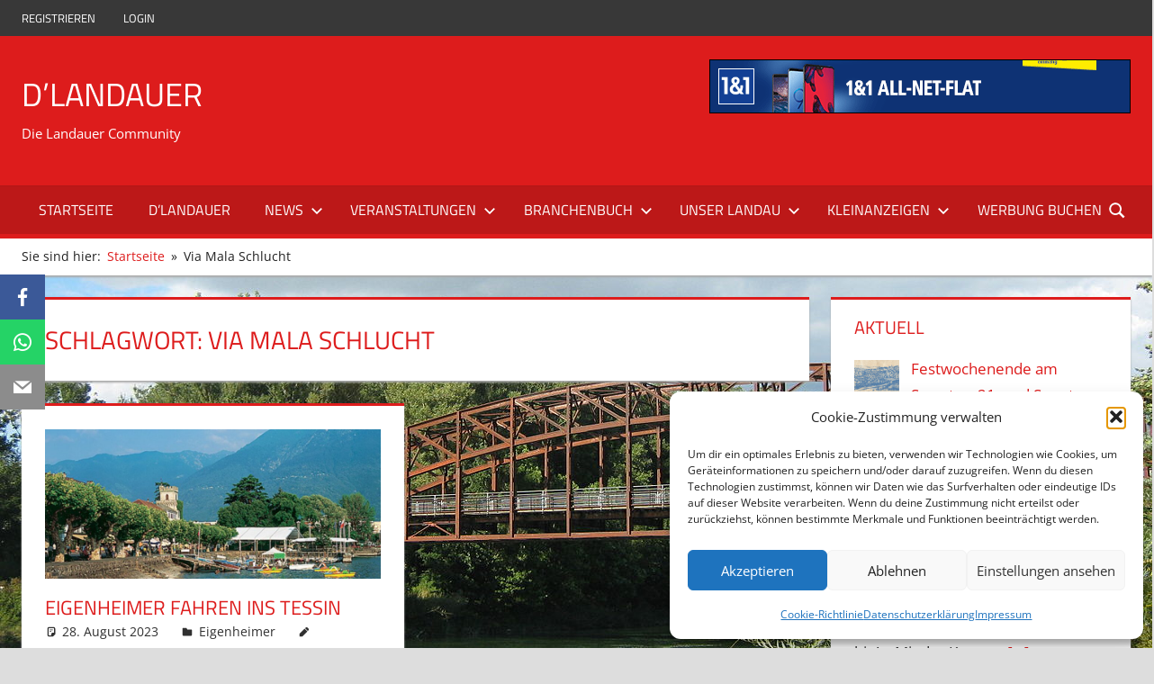

--- FILE ---
content_type: text/html; charset=UTF-8
request_url: https://www.d-landauer.de/tag/via-mala-schlucht/
body_size: 17300
content:
<!DOCTYPE html>
<html lang="de">

<head>
<meta charset="UTF-8">
<meta name="viewport" content="width=device-width, initial-scale=1">
<link rel="profile" href="http://gmpg.org/xfn/11">
<link rel="pingback" href="https://www.d-landauer.de/xmlrpc.php">

<title>Via Mala Schlucht &#8211; D&#8217;Landauer</title>
<meta name='robots' content='max-image-preview:large' />
<link rel="alternate" type="application/rss+xml" title="D&#039;Landauer &raquo; Feed" href="https://www.d-landauer.de/feed/" />
<link rel="alternate" type="application/rss+xml" title="D&#039;Landauer &raquo; Kommentar-Feed" href="https://www.d-landauer.de/comments/feed/" />
<link rel="alternate" type="application/rss+xml" title="D&#039;Landauer &raquo; Via Mala Schlucht Schlagwort-Feed" href="https://www.d-landauer.de/tag/via-mala-schlucht/feed/" />
<!-- www.d-landauer.de is managing ads with Advanced Ads 2.0.16 – https://wpadvancedads.com/ --><script id="landa-ready">
			window.advanced_ads_ready=function(e,a){a=a||"complete";var d=function(e){return"interactive"===a?"loading"!==e:"complete"===e};d(document.readyState)?e():document.addEventListener("readystatechange",(function(a){d(a.target.readyState)&&e()}),{once:"interactive"===a})},window.advanced_ads_ready_queue=window.advanced_ads_ready_queue||[];		</script>
		<style id='wp-img-auto-sizes-contain-inline-css' type='text/css'>
img:is([sizes=auto i],[sizes^="auto," i]){contain-intrinsic-size:3000px 1500px}
/*# sourceURL=wp-img-auto-sizes-contain-inline-css */
</style>
<link rel='stylesheet' id='tortuga-theme-fonts-css' href='https://www.d-landauer.de/wp-content/fonts/1cad5d38479e5a1e15272ff42fa4f52e.css?ver=20201110' type='text/css' media='all' />
<style id='wp-emoji-styles-inline-css' type='text/css'>

	img.wp-smiley, img.emoji {
		display: inline !important;
		border: none !important;
		box-shadow: none !important;
		height: 1em !important;
		width: 1em !important;
		margin: 0 0.07em !important;
		vertical-align: -0.1em !important;
		background: none !important;
		padding: 0 !important;
	}
/*# sourceURL=wp-emoji-styles-inline-css */
</style>
<link rel='stylesheet' id='wp-block-library-css' href='https://www.d-landauer.de/wp-includes/css/dist/block-library/style.min.css?ver=6.9' type='text/css' media='all' />
<style id='global-styles-inline-css' type='text/css'>
:root{--wp--preset--aspect-ratio--square: 1;--wp--preset--aspect-ratio--4-3: 4/3;--wp--preset--aspect-ratio--3-4: 3/4;--wp--preset--aspect-ratio--3-2: 3/2;--wp--preset--aspect-ratio--2-3: 2/3;--wp--preset--aspect-ratio--16-9: 16/9;--wp--preset--aspect-ratio--9-16: 9/16;--wp--preset--color--black: #000000;--wp--preset--color--cyan-bluish-gray: #abb8c3;--wp--preset--color--white: #ffffff;--wp--preset--color--pale-pink: #f78da7;--wp--preset--color--vivid-red: #cf2e2e;--wp--preset--color--luminous-vivid-orange: #ff6900;--wp--preset--color--luminous-vivid-amber: #fcb900;--wp--preset--color--light-green-cyan: #7bdcb5;--wp--preset--color--vivid-green-cyan: #00d084;--wp--preset--color--pale-cyan-blue: #8ed1fc;--wp--preset--color--vivid-cyan-blue: #0693e3;--wp--preset--color--vivid-purple: #9b51e0;--wp--preset--color--primary: #dd5533;--wp--preset--color--secondary: #c43c1a;--wp--preset--color--tertiary: #aa2200;--wp--preset--color--accent: #3355dd;--wp--preset--color--highlight: #2bc41a;--wp--preset--color--light-gray: #f0f0f0;--wp--preset--color--gray: #999999;--wp--preset--color--dark-gray: #303030;--wp--preset--gradient--vivid-cyan-blue-to-vivid-purple: linear-gradient(135deg,rgb(6,147,227) 0%,rgb(155,81,224) 100%);--wp--preset--gradient--light-green-cyan-to-vivid-green-cyan: linear-gradient(135deg,rgb(122,220,180) 0%,rgb(0,208,130) 100%);--wp--preset--gradient--luminous-vivid-amber-to-luminous-vivid-orange: linear-gradient(135deg,rgb(252,185,0) 0%,rgb(255,105,0) 100%);--wp--preset--gradient--luminous-vivid-orange-to-vivid-red: linear-gradient(135deg,rgb(255,105,0) 0%,rgb(207,46,46) 100%);--wp--preset--gradient--very-light-gray-to-cyan-bluish-gray: linear-gradient(135deg,rgb(238,238,238) 0%,rgb(169,184,195) 100%);--wp--preset--gradient--cool-to-warm-spectrum: linear-gradient(135deg,rgb(74,234,220) 0%,rgb(151,120,209) 20%,rgb(207,42,186) 40%,rgb(238,44,130) 60%,rgb(251,105,98) 80%,rgb(254,248,76) 100%);--wp--preset--gradient--blush-light-purple: linear-gradient(135deg,rgb(255,206,236) 0%,rgb(152,150,240) 100%);--wp--preset--gradient--blush-bordeaux: linear-gradient(135deg,rgb(254,205,165) 0%,rgb(254,45,45) 50%,rgb(107,0,62) 100%);--wp--preset--gradient--luminous-dusk: linear-gradient(135deg,rgb(255,203,112) 0%,rgb(199,81,192) 50%,rgb(65,88,208) 100%);--wp--preset--gradient--pale-ocean: linear-gradient(135deg,rgb(255,245,203) 0%,rgb(182,227,212) 50%,rgb(51,167,181) 100%);--wp--preset--gradient--electric-grass: linear-gradient(135deg,rgb(202,248,128) 0%,rgb(113,206,126) 100%);--wp--preset--gradient--midnight: linear-gradient(135deg,rgb(2,3,129) 0%,rgb(40,116,252) 100%);--wp--preset--font-size--small: 13px;--wp--preset--font-size--medium: 20px;--wp--preset--font-size--large: 36px;--wp--preset--font-size--x-large: 42px;--wp--preset--spacing--20: 0.44rem;--wp--preset--spacing--30: 0.67rem;--wp--preset--spacing--40: 1rem;--wp--preset--spacing--50: 1.5rem;--wp--preset--spacing--60: 2.25rem;--wp--preset--spacing--70: 3.38rem;--wp--preset--spacing--80: 5.06rem;--wp--preset--shadow--natural: 6px 6px 9px rgba(0, 0, 0, 0.2);--wp--preset--shadow--deep: 12px 12px 50px rgba(0, 0, 0, 0.4);--wp--preset--shadow--sharp: 6px 6px 0px rgba(0, 0, 0, 0.2);--wp--preset--shadow--outlined: 6px 6px 0px -3px rgb(255, 255, 255), 6px 6px rgb(0, 0, 0);--wp--preset--shadow--crisp: 6px 6px 0px rgb(0, 0, 0);}:where(.is-layout-flex){gap: 0.5em;}:where(.is-layout-grid){gap: 0.5em;}body .is-layout-flex{display: flex;}.is-layout-flex{flex-wrap: wrap;align-items: center;}.is-layout-flex > :is(*, div){margin: 0;}body .is-layout-grid{display: grid;}.is-layout-grid > :is(*, div){margin: 0;}:where(.wp-block-columns.is-layout-flex){gap: 2em;}:where(.wp-block-columns.is-layout-grid){gap: 2em;}:where(.wp-block-post-template.is-layout-flex){gap: 1.25em;}:where(.wp-block-post-template.is-layout-grid){gap: 1.25em;}.has-black-color{color: var(--wp--preset--color--black) !important;}.has-cyan-bluish-gray-color{color: var(--wp--preset--color--cyan-bluish-gray) !important;}.has-white-color{color: var(--wp--preset--color--white) !important;}.has-pale-pink-color{color: var(--wp--preset--color--pale-pink) !important;}.has-vivid-red-color{color: var(--wp--preset--color--vivid-red) !important;}.has-luminous-vivid-orange-color{color: var(--wp--preset--color--luminous-vivid-orange) !important;}.has-luminous-vivid-amber-color{color: var(--wp--preset--color--luminous-vivid-amber) !important;}.has-light-green-cyan-color{color: var(--wp--preset--color--light-green-cyan) !important;}.has-vivid-green-cyan-color{color: var(--wp--preset--color--vivid-green-cyan) !important;}.has-pale-cyan-blue-color{color: var(--wp--preset--color--pale-cyan-blue) !important;}.has-vivid-cyan-blue-color{color: var(--wp--preset--color--vivid-cyan-blue) !important;}.has-vivid-purple-color{color: var(--wp--preset--color--vivid-purple) !important;}.has-black-background-color{background-color: var(--wp--preset--color--black) !important;}.has-cyan-bluish-gray-background-color{background-color: var(--wp--preset--color--cyan-bluish-gray) !important;}.has-white-background-color{background-color: var(--wp--preset--color--white) !important;}.has-pale-pink-background-color{background-color: var(--wp--preset--color--pale-pink) !important;}.has-vivid-red-background-color{background-color: var(--wp--preset--color--vivid-red) !important;}.has-luminous-vivid-orange-background-color{background-color: var(--wp--preset--color--luminous-vivid-orange) !important;}.has-luminous-vivid-amber-background-color{background-color: var(--wp--preset--color--luminous-vivid-amber) !important;}.has-light-green-cyan-background-color{background-color: var(--wp--preset--color--light-green-cyan) !important;}.has-vivid-green-cyan-background-color{background-color: var(--wp--preset--color--vivid-green-cyan) !important;}.has-pale-cyan-blue-background-color{background-color: var(--wp--preset--color--pale-cyan-blue) !important;}.has-vivid-cyan-blue-background-color{background-color: var(--wp--preset--color--vivid-cyan-blue) !important;}.has-vivid-purple-background-color{background-color: var(--wp--preset--color--vivid-purple) !important;}.has-black-border-color{border-color: var(--wp--preset--color--black) !important;}.has-cyan-bluish-gray-border-color{border-color: var(--wp--preset--color--cyan-bluish-gray) !important;}.has-white-border-color{border-color: var(--wp--preset--color--white) !important;}.has-pale-pink-border-color{border-color: var(--wp--preset--color--pale-pink) !important;}.has-vivid-red-border-color{border-color: var(--wp--preset--color--vivid-red) !important;}.has-luminous-vivid-orange-border-color{border-color: var(--wp--preset--color--luminous-vivid-orange) !important;}.has-luminous-vivid-amber-border-color{border-color: var(--wp--preset--color--luminous-vivid-amber) !important;}.has-light-green-cyan-border-color{border-color: var(--wp--preset--color--light-green-cyan) !important;}.has-vivid-green-cyan-border-color{border-color: var(--wp--preset--color--vivid-green-cyan) !important;}.has-pale-cyan-blue-border-color{border-color: var(--wp--preset--color--pale-cyan-blue) !important;}.has-vivid-cyan-blue-border-color{border-color: var(--wp--preset--color--vivid-cyan-blue) !important;}.has-vivid-purple-border-color{border-color: var(--wp--preset--color--vivid-purple) !important;}.has-vivid-cyan-blue-to-vivid-purple-gradient-background{background: var(--wp--preset--gradient--vivid-cyan-blue-to-vivid-purple) !important;}.has-light-green-cyan-to-vivid-green-cyan-gradient-background{background: var(--wp--preset--gradient--light-green-cyan-to-vivid-green-cyan) !important;}.has-luminous-vivid-amber-to-luminous-vivid-orange-gradient-background{background: var(--wp--preset--gradient--luminous-vivid-amber-to-luminous-vivid-orange) !important;}.has-luminous-vivid-orange-to-vivid-red-gradient-background{background: var(--wp--preset--gradient--luminous-vivid-orange-to-vivid-red) !important;}.has-very-light-gray-to-cyan-bluish-gray-gradient-background{background: var(--wp--preset--gradient--very-light-gray-to-cyan-bluish-gray) !important;}.has-cool-to-warm-spectrum-gradient-background{background: var(--wp--preset--gradient--cool-to-warm-spectrum) !important;}.has-blush-light-purple-gradient-background{background: var(--wp--preset--gradient--blush-light-purple) !important;}.has-blush-bordeaux-gradient-background{background: var(--wp--preset--gradient--blush-bordeaux) !important;}.has-luminous-dusk-gradient-background{background: var(--wp--preset--gradient--luminous-dusk) !important;}.has-pale-ocean-gradient-background{background: var(--wp--preset--gradient--pale-ocean) !important;}.has-electric-grass-gradient-background{background: var(--wp--preset--gradient--electric-grass) !important;}.has-midnight-gradient-background{background: var(--wp--preset--gradient--midnight) !important;}.has-small-font-size{font-size: var(--wp--preset--font-size--small) !important;}.has-medium-font-size{font-size: var(--wp--preset--font-size--medium) !important;}.has-large-font-size{font-size: var(--wp--preset--font-size--large) !important;}.has-x-large-font-size{font-size: var(--wp--preset--font-size--x-large) !important;}
/*# sourceURL=global-styles-inline-css */
</style>

<style id='classic-theme-styles-inline-css' type='text/css'>
/*! This file is auto-generated */
.wp-block-button__link{color:#fff;background-color:#32373c;border-radius:9999px;box-shadow:none;text-decoration:none;padding:calc(.667em + 2px) calc(1.333em + 2px);font-size:1.125em}.wp-block-file__button{background:#32373c;color:#fff;text-decoration:none}
/*# sourceURL=/wp-includes/css/classic-themes.min.css */
</style>
<link rel='stylesheet' id='events-manager-css' href='https://www.d-landauer.de/wp-content/plugins/events-manager/includes/css/events-manager.min.css?ver=7.2.3.1' type='text/css' media='all' />
<style id='events-manager-inline-css' type='text/css'>
body .em { --font-family : inherit; --font-weight : inherit; --font-size : 1em; --line-height : inherit; }
/*# sourceURL=events-manager-inline-css */
</style>
<link rel='stylesheet' id='foobox-free-min-css' href='https://www.d-landauer.de/wp-content/plugins/foobox-image-lightbox/free/css/foobox.free.min.css?ver=2.7.35' type='text/css' media='all' />
<link rel='stylesheet' id='frontierpost-css' href='https://www.d-landauer.de/wp-content/plugins/frontier-post/frontier-post.css?ver=6.1' type='text/css' media='all' />
<link rel='stylesheet' id='themezee-social-sharing-css' href='https://www.d-landauer.de/wp-content/plugins/themezee-social-sharing/assets/css/themezee-social-sharing.css?ver=1.1' type='text/css' media='all' />
<link rel='stylesheet' id='cmplz-general-css' href='https://www.d-landauer.de/wp-content/plugins/complianz-gdpr/assets/css/cookieblocker.min.css?ver=1765952216' type='text/css' media='all' />
<link rel='stylesheet' id='tortuga-stylesheet-css' href='https://www.d-landauer.de/wp-content/themes/tortuga/style.css?ver=2.4.1' type='text/css' media='all' />
<style id='tortuga-stylesheet-inline-css' type='text/css'>
.type-post .entry-footer .entry-author { position: absolute; clip: rect(1px, 1px, 1px, 1px); width: 1px; height: 1px; overflow: hidden; }
/*# sourceURL=tortuga-stylesheet-inline-css */
</style>
<link rel='stylesheet' id='tortuga-safari-flexbox-fixes-css' href='https://www.d-landauer.de/wp-content/themes/tortuga/assets/css/safari-flexbox-fixes.css?ver=20200420' type='text/css' media='all' />
<link rel='stylesheet' id='recent-posts-widget-with-thumbnails-public-style-css' href='https://www.d-landauer.de/wp-content/plugins/recent-posts-widget-with-thumbnails/public.css?ver=7.1.1' type='text/css' media='all' />
<link rel='stylesheet' id='tortuga-pro-css' href='https://www.d-landauer.de/wp-content/plugins/tortuga-pro/assets/css/tortuga-pro.css?ver=2.2.5' type='text/css' media='all' />
<style id='tortuga-pro-inline-css' type='text/css'>
:root {--header-background-color: #dd1c1c;--navi-hover-color: #dd1c1c;--link-color: #dd1c1c;--button-color: #dd1c1c;--title-color: #dd1c1c;--page-border-color: #dd1c1c;--widget-title-color: #dd1c1c;--widget-border-color: #dd1c1c;--footer-background-color: #dd1c1c;}
/*# sourceURL=tortuga-pro-inline-css */
</style>
<script type="text/javascript" data-cfasync="false" src="https://www.d-landauer.de/wp-includes/js/jquery/jquery.min.js?ver=3.7.1" id="jquery-core-js"></script>
<script type="text/javascript" data-cfasync="false" src="https://www.d-landauer.de/wp-includes/js/jquery/jquery-migrate.min.js?ver=3.4.1" id="jquery-migrate-js"></script>
<script type="text/javascript" data-cfasync="false" src="https://www.d-landauer.de/wp-includes/js/jquery/ui/core.min.js?ver=1.13.3" id="jquery-ui-core-js"></script>
<script type="text/javascript" data-cfasync="false" src="https://www.d-landauer.de/wp-includes/js/jquery/ui/mouse.min.js?ver=1.13.3" id="jquery-ui-mouse-js"></script>
<script type="text/javascript" data-cfasync="false" src="https://www.d-landauer.de/wp-includes/js/jquery/ui/sortable.min.js?ver=1.13.3" id="jquery-ui-sortable-js"></script>
<script type="text/javascript" data-cfasync="false" src="https://www.d-landauer.de/wp-includes/js/jquery/ui/datepicker.min.js?ver=1.13.3" id="jquery-ui-datepicker-js"></script>
<script type="text/javascript" id="jquery-ui-datepicker-js-after">
/* <![CDATA[ */
jQuery(function(jQuery){jQuery.datepicker.setDefaults({"closeText":"Schlie\u00dfen","currentText":"Heute","monthNames":["Januar","Februar","M\u00e4rz","April","Mai","Juni","Juli","August","September","Oktober","November","Dezember"],"monthNamesShort":["Jan.","Feb.","M\u00e4rz","Apr.","Mai","Juni","Juli","Aug.","Sep.","Okt.","Nov.","Dez."],"nextText":"Weiter","prevText":"Zur\u00fcck","dayNames":["Sonntag","Montag","Dienstag","Mittwoch","Donnerstag","Freitag","Samstag"],"dayNamesShort":["So.","Mo.","Di.","Mi.","Do.","Fr.","Sa."],"dayNamesMin":["S","M","D","M","D","F","S"],"dateFormat":"d. MM yy","firstDay":1,"isRTL":false});});
//# sourceURL=jquery-ui-datepicker-js-after
/* ]]> */
</script>
<script type="text/javascript" data-cfasync="false" src="https://www.d-landauer.de/wp-includes/js/jquery/ui/resizable.min.js?ver=1.13.3" id="jquery-ui-resizable-js"></script>
<script type="text/javascript" data-cfasync="false" src="https://www.d-landauer.de/wp-includes/js/jquery/ui/draggable.min.js?ver=1.13.3" id="jquery-ui-draggable-js"></script>
<script type="text/javascript" data-cfasync="false" src="https://www.d-landauer.de/wp-includes/js/jquery/ui/controlgroup.min.js?ver=1.13.3" id="jquery-ui-controlgroup-js"></script>
<script type="text/javascript" data-cfasync="false" src="https://www.d-landauer.de/wp-includes/js/jquery/ui/checkboxradio.min.js?ver=1.13.3" id="jquery-ui-checkboxradio-js"></script>
<script type="text/javascript" data-cfasync="false" src="https://www.d-landauer.de/wp-includes/js/jquery/ui/button.min.js?ver=1.13.3" id="jquery-ui-button-js"></script>
<script type="text/javascript" data-cfasync="false" src="https://www.d-landauer.de/wp-includes/js/jquery/ui/dialog.min.js?ver=1.13.3" id="jquery-ui-dialog-js"></script>
<script type="text/javascript" id="events-manager-js-extra">
/* <![CDATA[ */
var EM = {"ajaxurl":"https://www.d-landauer.de/wp-admin/admin-ajax.php","locationajaxurl":"https://www.d-landauer.de/wp-admin/admin-ajax.php?action=locations_search","firstDay":"1","locale":"de","dateFormat":"yy-mm-dd","ui_css":"https://www.d-landauer.de/wp-content/plugins/events-manager/includes/css/jquery-ui/build.min.css","show24hours":"1","is_ssl":"1","autocomplete_limit":"10","calendar":{"breakpoints":{"small":560,"medium":908,"large":false},"month_format":"M Y"},"phone":"","datepicker":{"format":"d.m.Y","locale":"de"},"search":{"breakpoints":{"small":650,"medium":850,"full":false}},"url":"https://www.d-landauer.de/wp-content/plugins/events-manager","assets":{"input.em-uploader":{"js":{"em-uploader":{"url":"https://www.d-landauer.de/wp-content/plugins/events-manager/includes/js/em-uploader.js?v=7.2.3.1","event":"em_uploader_ready"}}},".em-event-editor":{"js":{"event-editor":{"url":"https://www.d-landauer.de/wp-content/plugins/events-manager/includes/js/events-manager-event-editor.js?v=7.2.3.1","event":"em_event_editor_ready"}},"css":{"event-editor":"https://www.d-landauer.de/wp-content/plugins/events-manager/includes/css/events-manager-event-editor.min.css?v=7.2.3.1"}},".em-recurrence-sets, .em-timezone":{"js":{"luxon":{"url":"luxon/luxon.js?v=7.2.3.1","event":"em_luxon_ready"}}},".em-booking-form, #em-booking-form, .em-booking-recurring, .em-event-booking-form":{"js":{"em-bookings":{"url":"https://www.d-landauer.de/wp-content/plugins/events-manager/includes/js/bookingsform.js?v=7.2.3.1","event":"em_booking_form_js_loaded"}}},"#em-opt-archetypes":{"js":{"archetypes":"https://www.d-landauer.de/wp-content/plugins/events-manager/includes/js/admin-archetype-editor.js?v=7.2.3.1","archetypes_ms":"https://www.d-landauer.de/wp-content/plugins/events-manager/includes/js/admin-archetypes.js?v=7.2.3.1","qs":"qs/qs.js?v=7.2.3.1"}}},"cached":"","bookingInProgress":"Bitte warte, w\u00e4hrend die Buchung abgeschickt wird.","tickets_save":"Ticket speichern","bookingajaxurl":"https://www.d-landauer.de/wp-admin/admin-ajax.php","bookings_export_save":"Buchungen exportieren","bookings_settings_save":"Einstellungen speichern","booking_delete":"Bist du dir sicher, dass du es l\u00f6schen m\u00f6chtest?","booking_offset":"30","bookings":{"submit_button":{"text":{"default":"Buchung abschicken","free":"Buchung abschicken","payment":"Buchung abschicken","processing":"Verarbeitung ..."}},"update_listener":""},"bb_full":"Ausverkauft","bb_book":"Jetzt buchen","bb_booking":"Buche ...","bb_booked":"Buchung Abgesendet","bb_error":"Buchung Fehler. Nochmal versuchen?","bb_cancel":"Stornieren","bb_canceling":"Stornieren ...","bb_cancelled":"Abgesagt","bb_cancel_error":"Stornierung Fehler. Nochmal versuchen?","txt_search":"Suche","txt_searching":"Suche...","txt_loading":"Wird geladen\u00a0\u2026"};
//# sourceURL=events-manager-js-extra
/* ]]> */
</script>
<script type="text/javascript" src="https://www.d-landauer.de/wp-content/plugins/events-manager/includes/js/events-manager.js?ver=7.2.3.1" id="events-manager-js"></script>
<script type="text/javascript" src="https://www.d-landauer.de/wp-content/plugins/events-manager/includes/external/flatpickr/l10n/de.js?ver=7.2.3.1" id="em-flatpickr-localization-js"></script>
<script type="text/javascript" src="https://www.d-landauer.de/wp-content/plugins/themezee-social-sharing/assets/js/themezee-social-sharing.js?ver=1.1" id="themezee-social-sharing-js"></script>
<script type="text/javascript" src="https://www.d-landauer.de/wp-content/themes/tortuga/assets/js/svgxuse.min.js?ver=1.2.6" id="svgxuse-js"></script>
<script type="text/javascript" src="https://www.d-landauer.de/wp-content/themes/tortuga/assets/js/jquery.flexslider-min.js?ver=2.6.0" id="jquery-flexslider-js"></script>
<script type="text/javascript" id="tortuga-slider-js-extra">
/* <![CDATA[ */
var tortuga_slider_params = {"animation":"slide","speed":"7000"};
//# sourceURL=tortuga-slider-js-extra
/* ]]> */
</script>
<script type="text/javascript" src="https://www.d-landauer.de/wp-content/themes/tortuga/assets/js/slider.js?ver=20170421" id="tortuga-slider-js"></script>
<script type="text/javascript" id="foobox-free-min-js-before">
/* <![CDATA[ */
/* Run FooBox FREE (v2.7.35) */
var FOOBOX = window.FOOBOX = {
	ready: true,
	disableOthers: false,
	o: {wordpress: { enabled: true }, countMessage:'Bild %index von %total', captions: { dataTitle: ["captionTitle","title"], dataDesc: ["captionDesc","description"] }, rel: '', excludes:'.fbx-link,.nofoobox,.nolightbox,a[href*="pinterest.com/pin/create/button/"]', affiliate : { enabled: false }, error: "Inhalt konnte nicht geladen werden"},
	selectors: [
		".gallery", ".wp-block-gallery", ".wp-caption", ".wp-block-image", "a:has(img[class*=wp-image-])", ".post a:has(img[class*=wp-image-])", ".foobox"
	],
	pre: function( $ ){
		// Custom JavaScript (Pre)
		
	},
	post: function( $ ){
		// Custom JavaScript (Post)
		
		// Custom Captions Code
		
	},
	custom: function( $ ){
		// Custom Extra JS
		
	}
};
//# sourceURL=foobox-free-min-js-before
/* ]]> */
</script>
<script type="text/javascript" src="https://www.d-landauer.de/wp-content/plugins/foobox-image-lightbox/free/js/foobox.free.min.js?ver=2.7.35" id="foobox-free-min-js"></script>
<link rel="https://api.w.org/" href="https://www.d-landauer.de/wp-json/" /><link rel="alternate" title="JSON" type="application/json" href="https://www.d-landauer.de/wp-json/wp/v2/tags/41" /><link rel="EditURI" type="application/rsd+xml" title="RSD" href="https://www.d-landauer.de/xmlrpc.php?rsd" />
<meta name="generator" content="WordPress 6.9" />
			<style>.cmplz-hidden {
					display: none !important;
				}</style><!-- Analytics by WP Statistics - https://wp-statistics.com -->
<style type="text/css">.wpa-field--website_address, .adverts-field-name-website_address { display: none !important }</style><style type="text/css" id="custom-background-css">
body.custom-background { background-image: url("https://www.d-landauer.de/wp-content/uploads/2023/08/bockerlbruecke_02.jpg"); background-position: left top; background-size: cover; background-repeat: no-repeat; background-attachment: fixed; }
</style>
	<link rel="icon" href="https://www.d-landauer.de/wp-content/uploads/2023/08/cropped-icon_landau-32x32.jpg" sizes="32x32" />
<link rel="icon" href="https://www.d-landauer.de/wp-content/uploads/2023/08/cropped-icon_landau-192x192.jpg" sizes="192x192" />
<link rel="apple-touch-icon" href="https://www.d-landauer.de/wp-content/uploads/2023/08/cropped-icon_landau-180x180.jpg" />
<meta name="msapplication-TileImage" content="https://www.d-landauer.de/wp-content/uploads/2023/08/cropped-icon_landau-270x270.jpg" />
</head>

<body data-cmplz=1 class="archive tag tag-via-mala-schlucht tag-41 custom-background wp-embed-responsive wp-theme-tortuga post-layout-two-columns post-layout-columns author-hidden wpbdp-with-button-styles aa-prefix-landa-">

	
	<div id="page" class="hfeed site">

		<a class="skip-link screen-reader-text" href="#content">Zum Inhalt springen</a>

		
		<div id="header-top" class="header-bar-wrap"><div id="header-bar" class="header-bar container clearfix">
				<button class="secondary-menu-toggle menu-toggle" aria-controls="secondary-menu" aria-expanded="false" >
					<svg class="icon icon-menu" aria-hidden="true" role="img"> <use xlink:href="https://www.d-landauer.de/wp-content/themes/tortuga/assets/icons/genericons-neue.svg#menu"></use> </svg><svg class="icon icon-close" aria-hidden="true" role="img"> <use xlink:href="https://www.d-landauer.de/wp-content/themes/tortuga/assets/icons/genericons-neue.svg#close"></use> </svg>					<span class="menu-toggle-text screen-reader-text">Menü</span>
				</button>

				<div class="secondary-navigation">

					<nav class="top-navigation" role="navigation"  aria-label="Sekundäres Menü">

						<ul id="secondary-menu" class="menu"><li id="menu-item-137" class="menu-item menu-item-type-post_type menu-item-object-page menu-item-137"><a href="https://www.d-landauer.de/registrieren/">Registrieren</a></li>
<li id="menu-item-136" class="menu-item menu-item-type-post_type menu-item-object-page menu-item-136"><a href="https://www.d-landauer.de/login/">Login</a></li>
</ul>
					</nav>

				</div><!-- .secondary-navigation -->

				</div></div>
		<header id="masthead" class="site-header clearfix" role="banner">

			<div class="header-main container clearfix">

				<div id="logo" class="site-branding clearfix">

										
			<p class="site-title"><a href="https://www.d-landauer.de/" rel="home">D&#8217;Landauer</a></p>

								
			<p class="site-description">Die Landauer Community</p>

			
				</div><!-- .site-branding -->

				<div class="header-widgets clearfix">

					<aside class="header-widget landa-widget"><a href="https://www.1und1.de/?ps_id=P422469535" target="_blank" aria-label="mi_anf_an_468x60"><img src="https://www.d-landauer.de/wp-content/uploads/2023/08/mi_anf_an_468x60.gif" alt=""  width="468" height="60"   /></a></aside>
				</div><!-- .header-widgets -->

			</div><!-- .header-main -->

			

	<div id="main-navigation-wrap" class="primary-navigation-wrap">

		<div class="primary-navigation-container container">

			
			<div class="header-search">

				<button class="header-search-icon" aria-label="Suchformular öffnen" aria-expanded="false" aria-controls="header-search-dropdown" >
					<svg class="icon icon-search" aria-hidden="true" role="img"> <use xlink:href="https://www.d-landauer.de/wp-content/themes/tortuga/assets/icons/genericons-neue.svg#search"></use> </svg>				</button>

				<div id="header-search-dropdown" class="header-search-form" >
					
<form role="search" method="get" class="search-form" action="https://www.d-landauer.de/">
	<label>
		<span class="screen-reader-text">Suchen nach:</span>
		<input type="search" class="search-field"
			placeholder="Suchen &hellip;"
			value="" name="s"
			title="Suchen nach:" />
	</label>
	<button type="submit" class="search-submit">
		<svg class="icon icon-search" aria-hidden="true" role="img"> <use xlink:href="https://www.d-landauer.de/wp-content/themes/tortuga/assets/icons/genericons-neue.svg#search"></use> </svg>		<span class="screen-reader-text">Suchen</span>
	</button>
</form>
				</div>

			</div>

			
			<button class="primary-menu-toggle menu-toggle" aria-controls="primary-menu" aria-expanded="false" >
				<svg class="icon icon-menu" aria-hidden="true" role="img"> <use xlink:href="https://www.d-landauer.de/wp-content/themes/tortuga/assets/icons/genericons-neue.svg#menu"></use> </svg><svg class="icon icon-close" aria-hidden="true" role="img"> <use xlink:href="https://www.d-landauer.de/wp-content/themes/tortuga/assets/icons/genericons-neue.svg#close"></use> </svg>				<span class="menu-toggle-text">Menü</span>
			</button>

			<div class="primary-navigation">

				<nav id="site-navigation" class="main-navigation" role="navigation"  aria-label="Hauptmenü">

					<ul id="primary-menu" class="menu"><li id="menu-item-59" class="menu-item menu-item-type-custom menu-item-object-custom menu-item-home menu-item-59"><a href="https://www.d-landauer.de/">Startseite</a></li>
<li id="menu-item-85" class="menu-item menu-item-type-post_type menu-item-object-page menu-item-85"><a href="https://www.d-landauer.de/dlandauer/">D’Landauer</a></li>
<li id="menu-item-92" class="menu-item menu-item-type-custom menu-item-object-custom menu-item-has-children menu-item-92"><a href="#">News<svg class="icon icon-expand" aria-hidden="true" role="img"> <use xlink:href="https://www.d-landauer.de/wp-content/themes/tortuga/assets/icons/genericons-neue.svg#expand"></use> </svg></a>
<ul class="sub-menu">
	<li id="menu-item-167" class="menu-item menu-item-type-taxonomy menu-item-object-category menu-item-167"><a href="https://www.d-landauer.de/category/800-jahre-landau/">800-Jahre-Landau</a></li>
	<li id="menu-item-93" class="menu-item menu-item-type-taxonomy menu-item-object-category menu-item-93"><a href="https://www.d-landauer.de/category/allgemein/">Allgemein</a></li>
	<li id="menu-item-94" class="menu-item menu-item-type-taxonomy menu-item-object-category menu-item-94"><a href="https://www.d-landauer.de/category/neues-aus-landau/">Neues aus Landau</a></li>
	<li id="menu-item-95" class="menu-item menu-item-type-taxonomy menu-item-object-category menu-item-95"><a href="https://www.d-landauer.de/category/neues-aus-landau/landauer-berichten/">Landauer berichten</a></li>
</ul>
</li>
<li id="menu-item-60" class="menu-item menu-item-type-post_type menu-item-object-page menu-item-has-children menu-item-60"><a href="https://www.d-landauer.de/veranstaltungen/">Veranstaltungen<svg class="icon icon-expand" aria-hidden="true" role="img"> <use xlink:href="https://www.d-landauer.de/wp-content/themes/tortuga/assets/icons/genericons-neue.svg#expand"></use> </svg></a>
<ul class="sub-menu">
	<li id="menu-item-193" class="menu-item menu-item-type-custom menu-item-object-custom menu-item-has-children menu-item-193"><a href="#">Veranstaltungsorte<svg class="icon icon-expand" aria-hidden="true" role="img"> <use xlink:href="https://www.d-landauer.de/wp-content/themes/tortuga/assets/icons/genericons-neue.svg#expand"></use> </svg></a>
	<ul class="sub-menu">
		<li id="menu-item-194" class="menu-item menu-item-type-post_type menu-item-object-location menu-item-194"><a href="https://www.d-landauer.de/veranstaltungsorte/kastenhof/">Kastenhof</a></li>
		<li id="menu-item-214" class="menu-item menu-item-type-post_type menu-item-object-location menu-item-214"><a href="https://www.d-landauer.de/veranstaltungsorte/kuki-das-kultkino/">Kuki – Das Kultkino</a></li>
		<li id="menu-item-196" class="menu-item menu-item-type-post_type menu-item-object-location menu-item-196"><a href="https://www.d-landauer.de/veranstaltungsorte/stadthalle-landau/">Stadthalle Landau</a></li>
		<li id="menu-item-195" class="menu-item menu-item-type-post_type menu-item-object-location menu-item-195"><a href="https://www.d-landauer.de/veranstaltungsorte/zum-oberen-krieger/">Zum Oberen Krieger</a></li>
	</ul>
</li>
</ul>
</li>
<li id="menu-item-66" class="menu-item menu-item-type-post_type menu-item-object-page menu-item-has-children menu-item-66"><a href="https://www.d-landauer.de/branchenbuch/">Branchenbuch<svg class="icon icon-expand" aria-hidden="true" role="img"> <use xlink:href="https://www.d-landauer.de/wp-content/themes/tortuga/assets/icons/genericons-neue.svg#expand"></use> </svg></a>
<ul class="sub-menu">
	<li id="menu-item-205" class="menu-item menu-item-type-post_type menu-item-object-page menu-item-205"><a href="https://www.d-landauer.de/brancheneintrag-bestellen/">Brancheneintrag bestellen</a></li>
</ul>
</li>
<li id="menu-item-81" class="menu-item menu-item-type-custom menu-item-object-custom menu-item-has-children menu-item-81"><a href="#">Unser Landau<svg class="icon icon-expand" aria-hidden="true" role="img"> <use xlink:href="https://www.d-landauer.de/wp-content/themes/tortuga/assets/icons/genericons-neue.svg#expand"></use> </svg></a>
<ul class="sub-menu">
	<li id="menu-item-245" class="menu-item menu-item-type-post_type menu-item-object-page menu-item-245"><a href="https://www.d-landauer.de/ausstellung-landau-feiert/">Ausstellung: “Landau feiert”</a></li>
	<li id="menu-item-107" class="menu-item menu-item-type-post_type menu-item-object-page menu-item-107"><a href="https://www.d-landauer.de/fotostrecke/">Fotostrecke</a></li>
</ul>
</li>
<li id="menu-item-148" class="menu-item menu-item-type-post_type menu-item-object-page menu-item-has-children menu-item-148"><a href="https://www.d-landauer.de/kleinanzeigen/">Kleinanzeigen<svg class="icon icon-expand" aria-hidden="true" role="img"> <use xlink:href="https://www.d-landauer.de/wp-content/themes/tortuga/assets/icons/genericons-neue.svg#expand"></use> </svg></a>
<ul class="sub-menu">
	<li id="menu-item-157" class="menu-item menu-item-type-custom menu-item-object-custom menu-item-has-children menu-item-157"><a href="#">Kategorien<svg class="icon icon-expand" aria-hidden="true" role="img"> <use xlink:href="https://www.d-landauer.de/wp-content/themes/tortuga/assets/icons/genericons-neue.svg#expand"></use> </svg></a>
	<ul class="sub-menu">
		<li id="menu-item-161" class="menu-item menu-item-type-taxonomy menu-item-object-advert_category menu-item-161"><a href="https://www.d-landauer.de/advert-category/auto/">Auto</a></li>
		<li id="menu-item-162" class="menu-item menu-item-type-taxonomy menu-item-object-advert_category menu-item-162"><a href="https://www.d-landauer.de/advert-category/buecher/">Bücher</a></li>
		<li id="menu-item-154" class="menu-item menu-item-type-taxonomy menu-item-object-advert_category menu-item-154"><a href="https://www.d-landauer.de/advert-category/computer/">Computer</a></li>
		<li id="menu-item-163" class="menu-item menu-item-type-taxonomy menu-item-object-advert_category menu-item-163"><a href="https://www.d-landauer.de/advert-category/elektrogeraete/">Elektrogeräte</a></li>
		<li id="menu-item-155" class="menu-item menu-item-type-taxonomy menu-item-object-advert_category menu-item-155"><a href="https://www.d-landauer.de/advert-category/haushaltswaren/">Haushaltswaren</a></li>
		<li id="menu-item-164" class="menu-item menu-item-type-taxonomy menu-item-object-advert_category menu-item-164"><a href="https://www.d-landauer.de/advert-category/moebel/">Möbel</a></li>
		<li id="menu-item-156" class="menu-item menu-item-type-taxonomy menu-item-object-advert_category menu-item-156"><a href="https://www.d-landauer.de/advert-category/sonstiges/">Sonstiges</a></li>
	</ul>
</li>
</ul>
</li>
<li id="menu-item-220" class="menu-item menu-item-type-post_type menu-item-object-page menu-item-220"><a href="https://www.d-landauer.de/werbung-buchen/">Werbung buchen</a></li>
</ul>				</nav><!-- #site-navigation -->

			</div><!-- .primary-navigation -->

		</div>

	</div>



		</header><!-- #masthead -->

		<nav role="navigation" aria-label="Breadcrumbs" class="themezee-breadcrumbs breadcrumbs trail-separator-raquo" itemprop="breadcrumb"><div class="breadcrumbs-container container clearfix"><h2 class="trail-browse">Sie sind hier:</h2><ul class="trail-items" itemscope itemtype="http://schema.org/BreadcrumbList"><meta name="numberOfItems" content="2" /><meta name="itemListOrder" content="Ascending" /><li itemprop="itemListElement" itemscope itemtype="http://schema.org/ListItem" class="trail-item trail-begin"><a itemprop="item" href="https://www.d-landauer.de"  rel="home"><span itemprop="name">Startseite</span></a><meta itemprop="position" content="1" /></li><li itemprop="itemListElement" itemscope itemtype="http://schema.org/ListItem" class="trail-item trail-end"><span itemprop="name">Via Mala Schlucht</span><meta itemprop="position" content="2" /></li></ul></div></nav>
		
		
		<div id="content" class="site-content container clearfix">

	<section id="primary" class="content-archive content-area">
		<main id="main" class="site-main" role="main">

		
			<header class="page-header">

				<h1 class="archive-title">Schlagwort: <span>Via Mala Schlucht</span></h1>				
			</header><!-- .page-header -->

			<div id="post-wrapper" class="post-wrapper clearfix">

				
<div class="post-column clearfix">

	<article id="post-129" class="post-129 post type-post status-publish format-standard has-post-thumbnail hentry category-eigenheimer tag-ausflug tag-borromaeische-inseln tag-eigenheimer tag-frey-reisen tag-italien tag-lago-maggiore tag-landauer tag-luganer-see-lugano tag-reisebus tag-schweiz tag-seepromenade tag-tessin tag-urlaub tag-via-mala-schlucht">

		
			<a class="wp-post-image-link" href="https://www.d-landauer.de/neues-aus-landau/eigenheimer/eigenheimer-fahren-ins-tessin/" rel="bookmark">
				<img width="900" height="400" src="https://www.d-landauer.de/wp-content/uploads/2023/08/tessin-900x400.jpg" class="attachment-post-thumbnail size-post-thumbnail wp-post-image" alt="" decoding="async" fetchpriority="high" />			</a>

			
		<header class="entry-header">

			<h2 class="entry-title"><a href="https://www.d-landauer.de/neues-aus-landau/eigenheimer/eigenheimer-fahren-ins-tessin/" rel="bookmark">Eigenheimer fahren ins Tessin</a></h2>
			<div class="entry-meta"><span class="meta-date"><svg class="icon icon-standard" aria-hidden="true" role="img"> <use xlink:href="https://www.d-landauer.de/wp-content/themes/tortuga/assets/icons/genericons-neue.svg#standard"></use> </svg><a href="https://www.d-landauer.de/neues-aus-landau/eigenheimer/eigenheimer-fahren-ins-tessin/" title="9:58" rel="bookmark"><time class="entry-date published updated" datetime="2023-08-28T09:58:21+00:00">28. August 2023</time></a></span><span class="meta-author"> <svg class="icon icon-user" aria-hidden="true" role="img"> <use xlink:href="https://www.d-landauer.de/wp-content/themes/tortuga/assets/icons/genericons-neue.svg#user"></use> </svg><span class="author vcard"><a class="url fn n" href="https://www.d-landauer.de/author/admin/" title="Alle Beiträge von Dlandauer anzeigen" rel="author">Dlandauer</a></span></span><span class="meta-category"> <svg class="icon icon-category" aria-hidden="true" role="img"> <use xlink:href="https://www.d-landauer.de/wp-content/themes/tortuga/assets/icons/genericons-neue.svg#category"></use> </svg><a href="https://www.d-landauer.de/category/neues-aus-landau/eigenheimer/" rel="category tag">Eigenheimer</a></span><span class="meta-comments"> <svg class="icon icon-edit" aria-hidden="true" role="img"> <use xlink:href="https://www.d-landauer.de/wp-content/themes/tortuga/assets/icons/genericons-neue.svg#edit"></use> </svg><a href="https://www.d-landauer.de/neues-aus-landau/eigenheimer/eigenheimer-fahren-ins-tessin/#respond">Kommentar hinterlassen</a></span></div>
		</header><!-- .entry-header -->

		<div class="entry-content entry-excerpt clearfix">

			<p>Die Landauer Eigenheimer fahren mit Frey-Reisen vom 27. bis 30. September 2023 ins Tessin. Sonniges  Tessin &#8211; diese Bezeichnung verdankt</p>

		</div><!-- .entry-content -->

		<div class="read-more">
			<a href="https://www.d-landauer.de/neues-aus-landau/eigenheimer/eigenheimer-fahren-ins-tessin/" class="more-link">Weiterlesen</a>

			</div>

	</article>

</div>

			</div>

			
		
		</main><!-- #main -->
	</section><!-- #primary -->

	
	<section id="secondary" class="sidebar widget-area clearfix" role="complementary">

		<div class="widget-wrap"><aside id="recent-posts-widget-with-thumbnails-2" class="widget recent-posts-widget-with-thumbnails clearfix">
<div id="rpwwt-recent-posts-widget-with-thumbnails-2" class="rpwwt-widget">
<div class="widget-header"><h3 class="widget-title">Aktuell</h3></div>
	<ul>
		<li><a href="https://www.d-landauer.de/800-jahre-landau/festwochenende-am-samstag-21-und-sonntag-22-september-2024/"><img width="50" height="50" src="https://www.d-landauer.de/wp-content/uploads/2024/09/Bildschirmfoto-2024-09-10-um-12.26.45-150x150.png" class="attachment-50x50 size-50x50 wp-post-image" alt="" decoding="async" loading="lazy" /><span class="rpwwt-post-title">Festwochenende am Samstag, 21. und Sonntag, 22. September 2024</span></a><div class="rpwwt-post-date">10. September 2024</div><div class="rpwwt-post-excerpt">Liebe Mitbürgerinnen und Mitbürger, liebe Gäste, mit <a href="https://www.d-landauer.de/800-jahre-landau/festwochenende-am-samstag-21-und-sonntag-22-september-2024/" class="rpwwt-post-excerpt-more"> […]</a></div></li>
		<li><a href="https://www.d-landauer.de/neues-aus-landau/ausstellung-natur-im-fokus-on-tour-2024/"><img width="50" height="50" src="https://www.d-landauer.de/wp-content/uploads/2024/04/Ausstellung_Natur_im_Fokus-150x150.jpeg" class="attachment-50x50 size-50x50 wp-post-image" alt="" decoding="async" loading="lazy" /><span class="rpwwt-post-title">Ausstellung &#8222;Natur im Fokus on Tour 2024&#8220;</span></a><div class="rpwwt-post-date">4. April 2024</div><div class="rpwwt-post-excerpt">Unter dem Motto „Schau doch mal hin! – Mit der Kamera <a href="https://www.d-landauer.de/neues-aus-landau/ausstellung-natur-im-fokus-on-tour-2024/" class="rpwwt-post-excerpt-more"> […]</a></div></li>
		<li><a href="https://www.d-landauer.de/neues-aus-landau/die-br-radltour-kommt-nach-landau/"><img width="50" height="50" src="https://www.d-landauer.de/wp-content/uploads/2024/04/br-radltour-2022-etappe2-ankunft-landau-an-der-isar-108__v-img__16__9__xl_-d31c35f8186ebeb80b0cd843a7c267a0e0c81647_c54105ae56-150x150.jpeg" class="attachment-50x50 size-50x50 wp-post-image" alt="" decoding="async" loading="lazy" /><span class="rpwwt-post-title">Die BR-Radltour kommt nach Landau</span></a><div class="rpwwt-post-date">4. April 2024</div><div class="rpwwt-post-excerpt">&#8222;Gemeinsam unterwegs&#8220; ab 27. Juli / Start <a href="https://www.d-landauer.de/neues-aus-landau/die-br-radltour-kommt-nach-landau/" class="rpwwt-post-excerpt-more"> […]</a></div></li>
		<li><a href="https://www.d-landauer.de/neues-aus-landau/aus-der-presse/landauer-presse-schwester-englberta-begeht-ihren-85-geburtstag-in-der-alten-heimat/"><img width="50" height="50" src="https://www.d-landauer.de/wp-content/uploads/2024/02/Bildschirmfoto-2024-02-20-um-12.32.26-150x150.png" class="attachment-50x50 size-50x50 wp-post-image" alt="" decoding="async" loading="lazy" /><span class="rpwwt-post-title">Landauer Presse: Schwester Englberta begeht ihren 85. Geburtstag in der alten Heimat</span></a><div class="rpwwt-post-date">20. Februar 2024</div><div class="rpwwt-post-excerpt">Als eine außerordentlich bekannte Persönlichkeit der <a href="https://www.d-landauer.de/neues-aus-landau/aus-der-presse/landauer-presse-schwester-englberta-begeht-ihren-85-geburtstag-in-der-alten-heimat/" class="rpwwt-post-excerpt-more"> […]</a></div></li>
	</ul>
</div><!-- .rpwwt-widget -->
</aside></div><div class="widget-wrap"><aside id="em_widget-2" class="widget widget_em_widget clearfix"><div class="widget-header"><h3 class="widget-title">Veranstaltungen</h3></div><div class="em pixelbones em-list-widget em-events-widget"><ul><li class="no-events"><div class="em-list-no-items">Keine Veranstaltungen</div></li></ul></div></aside></div><div class="widget-wrap"><aside class="widget landa-widget clearfix"><div class="widget-header"><h3 class="widget-title">Werbung</h3></div><a href="https://www.simdiscount.de/tarife.html?pid=10856&#038;tab=tab2" target="_blank" aria-label="Simdiscount_AllnetFlat_g1101"><img src="https://www.d-landauer.de/wp-content/uploads/2024/02/Simdiscount_AllnetFlat_g1101.png" alt=""  width="320" height="240"   /></a></aside></div><div class="widget-wrap"><aside id="tag_cloud-2" class="widget widget_tag_cloud clearfix"><div class="widget-header"><h3 class="widget-title">Das könnte Sie auch interessieren</h3></div><div class="tagcloud"><a href="https://www.d-landauer.de/tag/85-jahre/" class="tag-cloud-link tag-link-89 tag-link-position-1" style="font-size: 8pt;" aria-label="85 Jahre (1 Eintrag)">85 Jahre</a>
<a href="https://www.d-landauer.de/tag/800-jahr-feier/" class="tag-cloud-link tag-link-55 tag-link-position-2" style="font-size: 20.833333333333pt;" aria-label="800-Jahr-Feier (6 Einträge)">800-Jahr-Feier</a>
<a href="https://www.d-landauer.de/tag/800-jahre/" class="tag-cloud-link tag-link-54 tag-link-position-3" style="font-size: 19.2pt;" aria-label="800-Jahre (5 Einträge)">800-Jahre</a>
<a href="https://www.d-landauer.de/tag/ausflug/" class="tag-cloud-link tag-link-32 tag-link-position-4" style="font-size: 8pt;" aria-label="Ausflug (1 Eintrag)">Ausflug</a>
<a href="https://www.d-landauer.de/tag/ausstellung/" class="tag-cloud-link tag-link-79 tag-link-position-5" style="font-size: 15pt;" aria-label="Ausstellung (3 Einträge)">Ausstellung</a>
<a href="https://www.d-landauer.de/tag/bayern/" class="tag-cloud-link tag-link-7 tag-link-position-6" style="font-size: 19.2pt;" aria-label="Bayern (5 Einträge)">Bayern</a>
<a href="https://www.d-landauer.de/tag/bochkerlbahnbruecke/" class="tag-cloud-link tag-link-58 tag-link-position-7" style="font-size: 12.2pt;" aria-label="Bochkerlbahnbrücke (2 Einträge)">Bochkerlbahnbrücke</a>
<a href="https://www.d-landauer.de/tag/bockerlbahn/" class="tag-cloud-link tag-link-57 tag-link-position-8" style="font-size: 15pt;" aria-label="Bockerlbahn (3 Einträge)">Bockerlbahn</a>
<a href="https://www.d-landauer.de/tag/borromaeische-inseln/" class="tag-cloud-link tag-link-43 tag-link-position-9" style="font-size: 8pt;" aria-label="Borromäische Inseln (1 Eintrag)">Borromäische Inseln</a>
<a href="https://www.d-landauer.de/tag/br-radltour/" class="tag-cloud-link tag-link-92 tag-link-position-10" style="font-size: 8pt;" aria-label="BR-Radltour (1 Eintrag)">BR-Radltour</a>
<a href="https://www.d-landauer.de/tag/eigenheimer/" class="tag-cloud-link tag-link-29 tag-link-position-11" style="font-size: 8pt;" aria-label="Eigenheimer (1 Eintrag)">Eigenheimer</a>
<a href="https://www.d-landauer.de/tag/foto/" class="tag-cloud-link tag-link-96 tag-link-position-12" style="font-size: 8pt;" aria-label="Foto (1 Eintrag)">Foto</a>
<a href="https://www.d-landauer.de/tag/fotoausstelliung/" class="tag-cloud-link tag-link-97 tag-link-position-13" style="font-size: 8pt;" aria-label="Fotoausstelliung (1 Eintrag)">Fotoausstelliung</a>
<a href="https://www.d-landauer.de/tag/frey-reisen/" class="tag-cloud-link tag-link-31 tag-link-position-14" style="font-size: 8pt;" aria-label="Frey-Reisen (1 Eintrag)">Frey-Reisen</a>
<a href="https://www.d-landauer.de/tag/isar/" class="tag-cloud-link tag-link-8 tag-link-position-15" style="font-size: 19.2pt;" aria-label="Isar (5 Einträge)">Isar</a>
<a href="https://www.d-landauer.de/tag/isarbruecke/" class="tag-cloud-link tag-link-59 tag-link-position-16" style="font-size: 15pt;" aria-label="Isarbrücke (3 Einträge)">Isarbrücke</a>
<a href="https://www.d-landauer.de/tag/isarhangleite/" class="tag-cloud-link tag-link-56 tag-link-position-17" style="font-size: 15pt;" aria-label="Isarhangleite (3 Einträge)">Isarhangleite</a>
<a href="https://www.d-landauer.de/tag/italien/" class="tag-cloud-link tag-link-38 tag-link-position-18" style="font-size: 8pt;" aria-label="Italien (1 Eintrag)">Italien</a>
<a href="https://www.d-landauer.de/tag/kastenhof/" class="tag-cloud-link tag-link-60 tag-link-position-19" style="font-size: 15pt;" aria-label="Kastenhof (3 Einträge)">Kastenhof</a>
<a href="https://www.d-landauer.de/tag/kindergarten-maria-ward/" class="tag-cloud-link tag-link-90 tag-link-position-20" style="font-size: 8pt;" aria-label="Kindergarten Maria Ward (1 Eintrag)">Kindergarten Maria Ward</a>
<a href="https://www.d-landauer.de/tag/kinder-und-jugendlich-fotografieren/" class="tag-cloud-link tag-link-98 tag-link-position-21" style="font-size: 8pt;" aria-label="Kinder und Jugendlich fotografieren (1 Eintrag)">Kinder und Jugendlich fotografieren</a>
<a href="https://www.d-landauer.de/tag/lago-maggiore/" class="tag-cloud-link tag-link-39 tag-link-position-22" style="font-size: 8pt;" aria-label="Lago Maggiore (1 Eintrag)">Lago Maggiore</a>
<a href="https://www.d-landauer.de/tag/landau/" class="tag-cloud-link tag-link-3 tag-link-position-23" style="font-size: 22pt;" aria-label="Landau (7 Einträge)">Landau</a>
<a href="https://www.d-landauer.de/tag/landauer/" class="tag-cloud-link tag-link-34 tag-link-position-24" style="font-size: 22pt;" aria-label="Landauer (7 Einträge)">Landauer</a>
<a href="https://www.d-landauer.de/tag/landau-feiert/" class="tag-cloud-link tag-link-80 tag-link-position-25" style="font-size: 15pt;" aria-label="Landau feiert (3 Einträge)">Landau feiert</a>
<a href="https://www.d-landauer.de/tag/landau_isar/" class="tag-cloud-link tag-link-4 tag-link-position-26" style="font-size: 22pt;" aria-label="Landau_Isar (7 Einträge)">Landau_Isar</a>
<a href="https://www.d-landauer.de/tag/luganer-see-lugano/" class="tag-cloud-link tag-link-42 tag-link-position-27" style="font-size: 8pt;" aria-label="Luganer See. Lugano (1 Eintrag)">Luganer See. Lugano</a>
<a href="https://www.d-landauer.de/tag/natur-im-fokus/" class="tag-cloud-link tag-link-94 tag-link-position-28" style="font-size: 8pt;" aria-label="Natur im Fokus (1 Eintrag)">Natur im Fokus</a>
<a href="https://www.d-landauer.de/tag/niederbayern/" class="tag-cloud-link tag-link-6 tag-link-position-29" style="font-size: 12.2pt;" aria-label="Niederbayern (2 Einträge)">Niederbayern</a>
<a href="https://www.d-landauer.de/tag/oberer-stadtplatz/" class="tag-cloud-link tag-link-5 tag-link-position-30" style="font-size: 22pt;" aria-label="Oberer Stadtplatz (7 Einträge)">Oberer Stadtplatz</a>
<a href="https://www.d-landauer.de/tag/open-air-konzert/" class="tag-cloud-link tag-link-93 tag-link-position-31" style="font-size: 8pt;" aria-label="Open-Air-Konzert (1 Eintrag)">Open-Air-Konzert</a>
<a href="https://www.d-landauer.de/tag/rathaus/" class="tag-cloud-link tag-link-95 tag-link-position-32" style="font-size: 8pt;" aria-label="Rathaus (1 Eintrag)">Rathaus</a>
<a href="https://www.d-landauer.de/tag/reisebus/" class="tag-cloud-link tag-link-40 tag-link-position-33" style="font-size: 8pt;" aria-label="Reisebus (1 Eintrag)">Reisebus</a>
<a href="https://www.d-landauer.de/tag/schweiz/" class="tag-cloud-link tag-link-37 tag-link-position-34" style="font-size: 8pt;" aria-label="Schweiz (1 Eintrag)">Schweiz</a>
<a href="https://www.d-landauer.de/tag/schwester-englberta/" class="tag-cloud-link tag-link-88 tag-link-position-35" style="font-size: 8pt;" aria-label="Schwester Englberta (1 Eintrag)">Schwester Englberta</a>
<a href="https://www.d-landauer.de/tag/seepromenade/" class="tag-cloud-link tag-link-44 tag-link-position-36" style="font-size: 8pt;" aria-label="Seepromenade (1 Eintrag)">Seepromenade</a>
<a href="https://www.d-landauer.de/tag/st-maria/" class="tag-cloud-link tag-link-10 tag-link-position-37" style="font-size: 17.333333333333pt;" aria-label="St. Maria (4 Einträge)">St. Maria</a>
<a href="https://www.d-landauer.de/tag/stadthalle/" class="tag-cloud-link tag-link-61 tag-link-position-38" style="font-size: 12.2pt;" aria-label="Stadthalle (2 Einträge)">Stadthalle</a>
<a href="https://www.d-landauer.de/tag/stadtpfarrkirche/" class="tag-cloud-link tag-link-9 tag-link-position-39" style="font-size: 17.333333333333pt;" aria-label="Stadtpfarrkirche (4 Einträge)">Stadtpfarrkirche</a>
<a href="https://www.d-landauer.de/tag/steinfelskirche/" class="tag-cloud-link tag-link-62 tag-link-position-40" style="font-size: 15pt;" aria-label="Steinfelskirche (3 Einträge)">Steinfelskirche</a>
<a href="https://www.d-landauer.de/tag/tessin/" class="tag-cloud-link tag-link-36 tag-link-position-41" style="font-size: 8pt;" aria-label="Tessin (1 Eintrag)">Tessin</a>
<a href="https://www.d-landauer.de/tag/urlaub/" class="tag-cloud-link tag-link-33 tag-link-position-42" style="font-size: 8pt;" aria-label="Urlaub (1 Eintrag)">Urlaub</a>
<a href="https://www.d-landauer.de/tag/via-mala-schlucht/" class="tag-cloud-link tag-link-41 tag-link-position-43" style="font-size: 8pt;" aria-label="Via Mala Schlucht (1 Eintrag)">Via Mala Schlucht</a></div>
</aside></div>
	</section><!-- #secondary -->



	</div><!-- #content -->

	
			<div id="footer-widgets-bg" class="footer-widgets-background">

				<div id="footer-widgets-wrap" class="footer-widgets-wrap container">

					<div id="footer-widgets" class="footer-widgets clearfix"  role="complementary">

						<div class="footer-widget-column widget-area">
							<aside id="categories-2" class="widget widget_categories clearfix"><div class="widget-header"><h3 class="widget-title">Kategorien</h3></div>
			<ul>
					<li class="cat-item cat-item-53"><a href="https://www.d-landauer.de/category/800-jahre-landau/">800-Jahre-Landau</a> (3)
</li>
	<li class="cat-item cat-item-1"><a href="https://www.d-landauer.de/category/allgemein/">Allgemein</a> (1)
</li>
	<li class="cat-item cat-item-87"><a href="https://www.d-landauer.de/category/neues-aus-landau/aus-der-presse/">Aus der Presse</a> (1)
</li>
	<li class="cat-item cat-item-28"><a href="https://www.d-landauer.de/category/neues-aus-landau/eigenheimer/">Eigenheimer</a> (1)
</li>
	<li class="cat-item cat-item-23"><a href="https://www.d-landauer.de/category/neues-aus-landau/">Neues aus Landau</a> (2)
</li>
			</ul>

			</aside><aside id="archives-2" class="widget widget_archive clearfix"><div class="widget-header"><h3 class="widget-title">Archiv</h3></div>		<label class="screen-reader-text" for="archives-dropdown-2">Archiv</label>
		<select id="archives-dropdown-2" name="archive-dropdown">
			
			<option value="">Monat auswählen</option>
				<option value='https://www.d-landauer.de/2024/09/'> September 2024 &nbsp;(1)</option>
	<option value='https://www.d-landauer.de/2024/04/'> April 2024 &nbsp;(2)</option>
	<option value='https://www.d-landauer.de/2024/02/'> Februar 2024 &nbsp;(3)</option>
	<option value='https://www.d-landauer.de/2023/08/'> August 2023 &nbsp;(2)</option>

		</select>

			<script type="text/javascript">
/* <![CDATA[ */

( ( dropdownId ) => {
	const dropdown = document.getElementById( dropdownId );
	function onSelectChange() {
		setTimeout( () => {
			if ( 'escape' === dropdown.dataset.lastkey ) {
				return;
			}
			if ( dropdown.value ) {
				document.location.href = dropdown.value;
			}
		}, 250 );
	}
	function onKeyUp( event ) {
		if ( 'Escape' === event.key ) {
			dropdown.dataset.lastkey = 'escape';
		} else {
			delete dropdown.dataset.lastkey;
		}
	}
	function onClick() {
		delete dropdown.dataset.lastkey;
	}
	dropdown.addEventListener( 'keyup', onKeyUp );
	dropdown.addEventListener( 'click', onClick );
	dropdown.addEventListener( 'change', onSelectChange );
})( "archives-dropdown-2" );

//# sourceURL=WP_Widget_Archives%3A%3Awidget
/* ]]> */
</script>
</aside>						</div>

						<div class="footer-widget-column widget-area">
							<aside id="nav_menu-3" class="widget widget_nav_menu clearfix"><div class="widget-header"><h3 class="widget-title">Autoren-Zugang</h3></div><div class="menu-autoren-container"><ul id="menu-autoren" class="menu"><li id="menu-item-126" class="menu-item menu-item-type-post_type menu-item-object-page menu-item-126"><a href="https://www.d-landauer.de/autor-werden/">Autor werden</a></li>
</ul></div></aside>						</div>


						<div class="footer-widget-column widget-area">
							<aside id="nav_menu-2" class="widget widget_nav_menu clearfix"><div class="widget-header"><h3 class="widget-title">Mitglieder</h3></div><div class="menu-mitglieder-container"><ul id="menu-mitglieder" class="menu"><li id="menu-item-51" class="menu-item menu-item-type-post_type menu-item-object-page menu-item-51"><a href="https://www.d-landauer.de/registrieren/">Registrieren</a></li>
<li id="menu-item-50" class="menu-item menu-item-type-post_type menu-item-object-page menu-item-50"><a href="https://www.d-landauer.de/login/">Login</a></li>
<li id="menu-item-49" class="menu-item menu-item-type-post_type menu-item-object-page menu-item-49"><a href="https://www.d-landauer.de/passwort-vergessen/">Passwort vergessen</a></li>
</ul></div></aside>						</div>

						<div class="footer-widget-column widget-area">
							<aside id="wp_statistics_widget-2" class="widget widget_wp_statistics_widget clearfix"><div class="widget-header"><h3 class="widget-title">Besucher:</h3></div><ul><li><label>Online Visitors:&nbsp;</label>1</li><li><label>Besucher heute:&nbsp;</label>1</li><li><label>Besucher gesamt:&nbsp;</label>13.932</li></ul></aside>						</div>

					</div>

				</div>

			</div>

		
	<div id="footer" class="footer-wrap">

		<footer id="colophon" class="site-footer container clearfix" role="contentinfo">

			<nav id="footer-links" class="footer-navigation navigation clearfix" role="navigation"><ul id="menu-rechtliches" class="footer-navigation-menu"><li id="menu-item-13" class="menu-item menu-item-type-post_type menu-item-object-page menu-item-privacy-policy menu-item-13"><a rel="privacy-policy" href="https://www.d-landauer.de/datenschutzerklaerung/">Datenschutzerklärung</a></li>
<li id="menu-item-18" class="menu-item menu-item-type-post_type menu-item-object-page menu-item-18"><a href="https://www.d-landauer.de/haftungsausschluss/">Haftungsausschluss</a></li>
<li id="menu-item-22" class="menu-item menu-item-type-post_type menu-item-object-page menu-item-22"><a href="https://www.d-landauer.de/kontakt/">Kontakt</a></li>
<li id="menu-item-19" class="menu-item menu-item-type-post_type menu-item-object-page menu-item-19"><a href="https://www.d-landauer.de/impressum/">Impressum</a></li>
<li id="menu-item-113" class="menu-item menu-item-type-post_type menu-item-object-page menu-item-113"><a href="https://www.d-landauer.de/cookie-richtlinie-eu/">Cookie-Richtlinie (EU)</a></li>
</ul></nav><!-- #footer-links -->
			<div id="footer-text" class="site-info">
				&copy; d-landauer.de			</div><!-- .site-info -->

		</footer><!-- #colophon -->

	</div>

</div><!-- #page -->

<script type="speculationrules">
{"prefetch":[{"source":"document","where":{"and":[{"href_matches":"/*"},{"not":{"href_matches":["/wp-*.php","/wp-admin/*","/wp-content/uploads/*","/wp-content/*","/wp-content/plugins/*","/wp-content/themes/tortuga/*","/*\\?(.+)"]}},{"not":{"selector_matches":"a[rel~=\"nofollow\"]"}},{"not":{"selector_matches":".no-prefetch, .no-prefetch a"}}]},"eagerness":"conservative"}]}
</script>
			<script data-cfasync="false" type="text/javascript">
			function arm_open_modal_box_in_nav_menu(menu_id, form_id) {
                           
				jQuery(".arm_nav_menu_link_" + form_id).find("." + form_id).trigger("click");
				return false;
			}
			</script>
					<script type="text/javascript">
			(function() {
				let targetObjectName = 'EM';
				if ( typeof window[targetObjectName] === 'object' && window[targetObjectName] !== null ) {
					Object.assign( window[targetObjectName], []);
				} else {
					console.warn( 'Could not merge extra data: window.' + targetObjectName + ' not found or not an object.' );
				}
			})();
		</script>
		<div class="themezee-social-sharing tzss-sidebar tzss-socicons"><ul class="tzss-share-buttons-list"><li class="tzss-share-item"><span class="tzss-button tzss-facebook"><a class="tzss-link" href="https://www.facebook.com/sharer/sharer.php?u=https://www.d-landauer.de/&amp;t=D&#039;Landauer" target="_blank"><span class="tzss-icon"></span><span class="tzss-text screen-reader-text">Facebook</span></a></span></li><li class="tzss-share-item"><span class="tzss-button tzss-whatsapp"><a class="tzss-link" href="https://wa.me/?text=D&#039;Landauer: https://www.d-landauer.de/" target="_blank"><span class="tzss-icon"></span><span class="tzss-text screen-reader-text">WhatsApp</span></a></span></li><li class="tzss-share-item"><span class="tzss-button tzss-email"><a class="tzss-link" href="mailto:?subject=D&#039;Landauer&amp;body=https://www.d-landauer.de/" target="_blank"><span class="tzss-icon"></span><span class="tzss-text screen-reader-text">Email</span></a></span></li></ul></div>
<!-- Consent Management powered by Complianz | GDPR/CCPA Cookie Consent https://wordpress.org/plugins/complianz-gdpr -->
<div id="cmplz-cookiebanner-container"><div class="cmplz-cookiebanner cmplz-hidden banner-1 bottom-right-view-preferences optin cmplz-bottom-right cmplz-categories-type-view-preferences" aria-modal="true" data-nosnippet="true" role="dialog" aria-live="polite" aria-labelledby="cmplz-header-1-optin" aria-describedby="cmplz-message-1-optin">
	<div class="cmplz-header">
		<div class="cmplz-logo"></div>
		<div class="cmplz-title" id="cmplz-header-1-optin">Cookie-Zustimmung verwalten</div>
		<div class="cmplz-close" tabindex="0" role="button" aria-label="Dialog schließen">
			<svg aria-hidden="true" focusable="false" data-prefix="fas" data-icon="times" class="svg-inline--fa fa-times fa-w-11" role="img" xmlns="http://www.w3.org/2000/svg" viewBox="0 0 352 512"><path fill="currentColor" d="M242.72 256l100.07-100.07c12.28-12.28 12.28-32.19 0-44.48l-22.24-22.24c-12.28-12.28-32.19-12.28-44.48 0L176 189.28 75.93 89.21c-12.28-12.28-32.19-12.28-44.48 0L9.21 111.45c-12.28 12.28-12.28 32.19 0 44.48L109.28 256 9.21 356.07c-12.28 12.28-12.28 32.19 0 44.48l22.24 22.24c12.28 12.28 32.2 12.28 44.48 0L176 322.72l100.07 100.07c12.28 12.28 32.2 12.28 44.48 0l22.24-22.24c12.28-12.28 12.28-32.19 0-44.48L242.72 256z"></path></svg>
		</div>
	</div>

	<div class="cmplz-divider cmplz-divider-header"></div>
	<div class="cmplz-body">
		<div class="cmplz-message" id="cmplz-message-1-optin">Um dir ein optimales Erlebnis zu bieten, verwenden wir Technologien wie Cookies, um Geräteinformationen zu speichern und/oder darauf zuzugreifen. Wenn du diesen Technologien zustimmst, können wir Daten wie das Surfverhalten oder eindeutige IDs auf dieser Website verarbeiten. Wenn du deine Zustimmung nicht erteilst oder zurückziehst, können bestimmte Merkmale und Funktionen beeinträchtigt werden.</div>
		<!-- categories start -->
		<div class="cmplz-categories">
			<details class="cmplz-category cmplz-functional" >
				<summary>
						<span class="cmplz-category-header">
							<span class="cmplz-category-title">Funktional</span>
							<span class='cmplz-always-active'>
								<span class="cmplz-banner-checkbox">
									<input type="checkbox"
										   id="cmplz-functional-optin"
										   data-category="cmplz_functional"
										   class="cmplz-consent-checkbox cmplz-functional"
										   size="40"
										   value="1"/>
									<label class="cmplz-label" for="cmplz-functional-optin"><span class="screen-reader-text">Funktional</span></label>
								</span>
								Immer aktiv							</span>
							<span class="cmplz-icon cmplz-open">
								<svg xmlns="http://www.w3.org/2000/svg" viewBox="0 0 448 512"  height="18" ><path d="M224 416c-8.188 0-16.38-3.125-22.62-9.375l-192-192c-12.5-12.5-12.5-32.75 0-45.25s32.75-12.5 45.25 0L224 338.8l169.4-169.4c12.5-12.5 32.75-12.5 45.25 0s12.5 32.75 0 45.25l-192 192C240.4 412.9 232.2 416 224 416z"/></svg>
							</span>
						</span>
				</summary>
				<div class="cmplz-description">
					<span class="cmplz-description-functional">Die technische Speicherung oder der Zugang ist unbedingt erforderlich für den rechtmäßigen Zweck, die Nutzung eines bestimmten Dienstes zu ermöglichen, der vom Teilnehmer oder Nutzer ausdrücklich gewünscht wird, oder für den alleinigen Zweck, die Übertragung einer Nachricht über ein elektronisches Kommunikationsnetz durchzuführen.</span>
				</div>
			</details>

			<details class="cmplz-category cmplz-preferences" >
				<summary>
						<span class="cmplz-category-header">
							<span class="cmplz-category-title">Vorlieben</span>
							<span class="cmplz-banner-checkbox">
								<input type="checkbox"
									   id="cmplz-preferences-optin"
									   data-category="cmplz_preferences"
									   class="cmplz-consent-checkbox cmplz-preferences"
									   size="40"
									   value="1"/>
								<label class="cmplz-label" for="cmplz-preferences-optin"><span class="screen-reader-text">Vorlieben</span></label>
							</span>
							<span class="cmplz-icon cmplz-open">
								<svg xmlns="http://www.w3.org/2000/svg" viewBox="0 0 448 512"  height="18" ><path d="M224 416c-8.188 0-16.38-3.125-22.62-9.375l-192-192c-12.5-12.5-12.5-32.75 0-45.25s32.75-12.5 45.25 0L224 338.8l169.4-169.4c12.5-12.5 32.75-12.5 45.25 0s12.5 32.75 0 45.25l-192 192C240.4 412.9 232.2 416 224 416z"/></svg>
							</span>
						</span>
				</summary>
				<div class="cmplz-description">
					<span class="cmplz-description-preferences">Die technische Speicherung oder der Zugriff ist für den rechtmäßigen Zweck der Speicherung von Präferenzen erforderlich, die nicht vom Abonnenten oder Benutzer angefordert wurden.</span>
				</div>
			</details>

			<details class="cmplz-category cmplz-statistics" >
				<summary>
						<span class="cmplz-category-header">
							<span class="cmplz-category-title">Statistiken</span>
							<span class="cmplz-banner-checkbox">
								<input type="checkbox"
									   id="cmplz-statistics-optin"
									   data-category="cmplz_statistics"
									   class="cmplz-consent-checkbox cmplz-statistics"
									   size="40"
									   value="1"/>
								<label class="cmplz-label" for="cmplz-statistics-optin"><span class="screen-reader-text">Statistiken</span></label>
							</span>
							<span class="cmplz-icon cmplz-open">
								<svg xmlns="http://www.w3.org/2000/svg" viewBox="0 0 448 512"  height="18" ><path d="M224 416c-8.188 0-16.38-3.125-22.62-9.375l-192-192c-12.5-12.5-12.5-32.75 0-45.25s32.75-12.5 45.25 0L224 338.8l169.4-169.4c12.5-12.5 32.75-12.5 45.25 0s12.5 32.75 0 45.25l-192 192C240.4 412.9 232.2 416 224 416z"/></svg>
							</span>
						</span>
				</summary>
				<div class="cmplz-description">
					<span class="cmplz-description-statistics">Die technische Speicherung oder der Zugriff, der ausschließlich zu statistischen Zwecken erfolgt.</span>
					<span class="cmplz-description-statistics-anonymous">Die technische Speicherung oder der Zugriff, der ausschließlich zu anonymen statistischen Zwecken verwendet wird. Ohne eine Vorladung, die freiwillige Zustimmung deines Internetdienstanbieters oder zusätzliche Aufzeichnungen von Dritten können die zu diesem Zweck gespeicherten oder abgerufenen Informationen allein in der Regel nicht dazu verwendet werden, dich zu identifizieren.</span>
				</div>
			</details>
			<details class="cmplz-category cmplz-marketing" >
				<summary>
						<span class="cmplz-category-header">
							<span class="cmplz-category-title">Marketing</span>
							<span class="cmplz-banner-checkbox">
								<input type="checkbox"
									   id="cmplz-marketing-optin"
									   data-category="cmplz_marketing"
									   class="cmplz-consent-checkbox cmplz-marketing"
									   size="40"
									   value="1"/>
								<label class="cmplz-label" for="cmplz-marketing-optin"><span class="screen-reader-text">Marketing</span></label>
							</span>
							<span class="cmplz-icon cmplz-open">
								<svg xmlns="http://www.w3.org/2000/svg" viewBox="0 0 448 512"  height="18" ><path d="M224 416c-8.188 0-16.38-3.125-22.62-9.375l-192-192c-12.5-12.5-12.5-32.75 0-45.25s32.75-12.5 45.25 0L224 338.8l169.4-169.4c12.5-12.5 32.75-12.5 45.25 0s12.5 32.75 0 45.25l-192 192C240.4 412.9 232.2 416 224 416z"/></svg>
							</span>
						</span>
				</summary>
				<div class="cmplz-description">
					<span class="cmplz-description-marketing">Die technische Speicherung oder der Zugriff ist erforderlich, um Nutzerprofile zu erstellen, um Werbung zu versenden oder um den Nutzer auf einer Website oder über mehrere Websites hinweg zu ähnlichen Marketingzwecken zu verfolgen.</span>
				</div>
			</details>
		</div><!-- categories end -->
			</div>

	<div class="cmplz-links cmplz-information">
		<ul>
			<li><a class="cmplz-link cmplz-manage-options cookie-statement" href="#" data-relative_url="#cmplz-manage-consent-container">Optionen verwalten</a></li>
			<li><a class="cmplz-link cmplz-manage-third-parties cookie-statement" href="#" data-relative_url="#cmplz-cookies-overview">Dienste verwalten</a></li>
			<li><a class="cmplz-link cmplz-manage-vendors tcf cookie-statement" href="#" data-relative_url="#cmplz-tcf-wrapper">Verwalten von {vendor_count}-Lieferanten</a></li>
			<li><a class="cmplz-link cmplz-external cmplz-read-more-purposes tcf" target="_blank" rel="noopener noreferrer nofollow" href="https://cookiedatabase.org/tcf/purposes/" aria-label="Read more about TCF purposes on Cookie Database">Lese mehr über diese Zwecke</a></li>
		</ul>
			</div>

	<div class="cmplz-divider cmplz-footer"></div>

	<div class="cmplz-buttons">
		<button class="cmplz-btn cmplz-accept">Akzeptieren</button>
		<button class="cmplz-btn cmplz-deny">Ablehnen</button>
		<button class="cmplz-btn cmplz-view-preferences">Einstellungen ansehen</button>
		<button class="cmplz-btn cmplz-save-preferences">Einstellungen speichern</button>
		<a class="cmplz-btn cmplz-manage-options tcf cookie-statement" href="#" data-relative_url="#cmplz-manage-consent-container">Einstellungen ansehen</a>
			</div>

	
	<div class="cmplz-documents cmplz-links">
		<ul>
			<li><a class="cmplz-link cookie-statement" href="#" data-relative_url="">{title}</a></li>
			<li><a class="cmplz-link privacy-statement" href="#" data-relative_url="">{title}</a></li>
			<li><a class="cmplz-link impressum" href="#" data-relative_url="">{title}</a></li>
		</ul>
			</div>
</div>
</div>
					<div id="cmplz-manage-consent" data-nosnippet="true"><button class="cmplz-btn cmplz-hidden cmplz-manage-consent manage-consent-1">Zustimmung verwalten</button>

</div><script type="text/javascript" id="tortuga-navigation-js-extra">
/* <![CDATA[ */
var tortugaScreenReaderText = {"expand":"Untermen\u00fc \u00f6ffnen","collapse":"Untermen\u00fc schlie\u00dfen","icon":"\u003Csvg class=\"icon icon-expand\" aria-hidden=\"true\" role=\"img\"\u003E \u003Cuse xlink:href=\"https://www.d-landauer.de/wp-content/themes/tortuga/assets/icons/genericons-neue.svg#expand\"\u003E\u003C/use\u003E \u003C/svg\u003E"};
//# sourceURL=tortuga-navigation-js-extra
/* ]]> */
</script>
<script type="text/javascript" src="https://www.d-landauer.de/wp-content/themes/tortuga/assets/js/navigation.min.js?ver=20220224" id="tortuga-navigation-js"></script>
<script type="text/javascript" src="https://www.d-landauer.de/wp-content/plugins/business-directory-categories/resources/categories-module.min.js?ver=5.0.12" id="wpbdp-categories-js"></script>
<script type="text/javascript" src="https://www.d-landauer.de/wp-content/plugins/advanced-ads/admin/assets/js/advertisement.js?ver=2.0.16" id="advanced-ads-find-adblocker-js"></script>
<script type="text/javascript" src="https://www.d-landauer.de/wp-content/plugins/tortuga-pro/assets/js/header-search.min.js?ver=20220121" id="tortuga-pro-header-search-js"></script>
<script type="text/javascript" id="tortuga-pro-scroll-to-top-js-extra">
/* <![CDATA[ */
var tortugaProScrollToTop = {"icon":"\u003Csvg class=\"icon icon-collapse\" aria-hidden=\"true\" role=\"img\"\u003E \u003Cuse xlink:href=\"https://www.d-landauer.de/wp-content/themes/tortuga/assets/icons/genericons-neue.svg#collapse\"\u003E\u003C/use\u003E \u003C/svg\u003E","label":"Nach oben scrollen"};
//# sourceURL=tortuga-pro-scroll-to-top-js-extra
/* ]]> */
</script>
<script type="text/javascript" src="https://www.d-landauer.de/wp-content/plugins/tortuga-pro/assets/js/scroll-to-top.min.js?ver=20220924" id="tortuga-pro-scroll-to-top-js"></script>
<script type="text/javascript" id="cmplz-cookiebanner-js-extra">
/* <![CDATA[ */
var complianz = {"prefix":"cmplz_","user_banner_id":"1","set_cookies":[],"block_ajax_content":"0","banner_version":"14","version":"7.4.4.2","store_consent":"","do_not_track_enabled":"1","consenttype":"optin","region":"eu","geoip":"","dismiss_timeout":"","disable_cookiebanner":"","soft_cookiewall":"","dismiss_on_scroll":"","cookie_expiry":"365","url":"https://www.d-landauer.de/wp-json/complianz/v1/","locale":"lang=de&locale=de_DE","set_cookies_on_root":"0","cookie_domain":"","current_policy_id":"13","cookie_path":"/","categories":{"statistics":"Statistiken","marketing":"Marketing"},"tcf_active":"","placeholdertext":"Klicke hier, um {category}-Cookies zu akzeptieren und diesen Inhalt zu aktivieren","css_file":"https://www.d-landauer.de/wp-content/uploads/complianz/css/banner-{banner_id}-{type}.css?v=14","page_links":{"eu":{"cookie-statement":{"title":"Cookie-Richtlinie ","url":"https://www.d-landauer.de/cookie-richtlinie-eu/"},"privacy-statement":{"title":"Datenschutzerkl\u00e4rung","url":"https://www.d-landauer.de/datenschutzerklaerung/"},"impressum":{"title":"Impressum","url":"https://www.d-landauer.de/impressum/"}},"us":{"impressum":{"title":"Impressum","url":"https://www.d-landauer.de/impressum/"}},"uk":{"impressum":{"title":"Impressum","url":"https://www.d-landauer.de/impressum/"}},"ca":{"impressum":{"title":"Impressum","url":"https://www.d-landauer.de/impressum/"}},"au":{"impressum":{"title":"Impressum","url":"https://www.d-landauer.de/impressum/"}},"za":{"impressum":{"title":"Impressum","url":"https://www.d-landauer.de/impressum/"}},"br":{"impressum":{"title":"Impressum","url":"https://www.d-landauer.de/impressum/"}}},"tm_categories":"","forceEnableStats":"","preview":"","clean_cookies":"","aria_label":"Klicke hier, um {category}-Cookies zu akzeptieren und diesen Inhalt zu aktivieren"};
//# sourceURL=cmplz-cookiebanner-js-extra
/* ]]> */
</script>
<script defer type="text/javascript" src="https://www.d-landauer.de/wp-content/plugins/complianz-gdpr/cookiebanner/js/complianz.min.js?ver=1765952217" id="cmplz-cookiebanner-js"></script>
<script id="wp-emoji-settings" type="application/json">
{"baseUrl":"https://s.w.org/images/core/emoji/17.0.2/72x72/","ext":".png","svgUrl":"https://s.w.org/images/core/emoji/17.0.2/svg/","svgExt":".svg","source":{"concatemoji":"https://www.d-landauer.de/wp-includes/js/wp-emoji-release.min.js?ver=6.9"}}
</script>
<script type="module">
/* <![CDATA[ */
/*! This file is auto-generated */
const a=JSON.parse(document.getElementById("wp-emoji-settings").textContent),o=(window._wpemojiSettings=a,"wpEmojiSettingsSupports"),s=["flag","emoji"];function i(e){try{var t={supportTests:e,timestamp:(new Date).valueOf()};sessionStorage.setItem(o,JSON.stringify(t))}catch(e){}}function c(e,t,n){e.clearRect(0,0,e.canvas.width,e.canvas.height),e.fillText(t,0,0);t=new Uint32Array(e.getImageData(0,0,e.canvas.width,e.canvas.height).data);e.clearRect(0,0,e.canvas.width,e.canvas.height),e.fillText(n,0,0);const a=new Uint32Array(e.getImageData(0,0,e.canvas.width,e.canvas.height).data);return t.every((e,t)=>e===a[t])}function p(e,t){e.clearRect(0,0,e.canvas.width,e.canvas.height),e.fillText(t,0,0);var n=e.getImageData(16,16,1,1);for(let e=0;e<n.data.length;e++)if(0!==n.data[e])return!1;return!0}function u(e,t,n,a){switch(t){case"flag":return n(e,"\ud83c\udff3\ufe0f\u200d\u26a7\ufe0f","\ud83c\udff3\ufe0f\u200b\u26a7\ufe0f")?!1:!n(e,"\ud83c\udde8\ud83c\uddf6","\ud83c\udde8\u200b\ud83c\uddf6")&&!n(e,"\ud83c\udff4\udb40\udc67\udb40\udc62\udb40\udc65\udb40\udc6e\udb40\udc67\udb40\udc7f","\ud83c\udff4\u200b\udb40\udc67\u200b\udb40\udc62\u200b\udb40\udc65\u200b\udb40\udc6e\u200b\udb40\udc67\u200b\udb40\udc7f");case"emoji":return!a(e,"\ud83e\u1fac8")}return!1}function f(e,t,n,a){let r;const o=(r="undefined"!=typeof WorkerGlobalScope&&self instanceof WorkerGlobalScope?new OffscreenCanvas(300,150):document.createElement("canvas")).getContext("2d",{willReadFrequently:!0}),s=(o.textBaseline="top",o.font="600 32px Arial",{});return e.forEach(e=>{s[e]=t(o,e,n,a)}),s}function r(e){var t=document.createElement("script");t.src=e,t.defer=!0,document.head.appendChild(t)}a.supports={everything:!0,everythingExceptFlag:!0},new Promise(t=>{let n=function(){try{var e=JSON.parse(sessionStorage.getItem(o));if("object"==typeof e&&"number"==typeof e.timestamp&&(new Date).valueOf()<e.timestamp+604800&&"object"==typeof e.supportTests)return e.supportTests}catch(e){}return null}();if(!n){if("undefined"!=typeof Worker&&"undefined"!=typeof OffscreenCanvas&&"undefined"!=typeof URL&&URL.createObjectURL&&"undefined"!=typeof Blob)try{var e="postMessage("+f.toString()+"("+[JSON.stringify(s),u.toString(),c.toString(),p.toString()].join(",")+"));",a=new Blob([e],{type:"text/javascript"});const r=new Worker(URL.createObjectURL(a),{name:"wpTestEmojiSupports"});return void(r.onmessage=e=>{i(n=e.data),r.terminate(),t(n)})}catch(e){}i(n=f(s,u,c,p))}t(n)}).then(e=>{for(const n in e)a.supports[n]=e[n],a.supports.everything=a.supports.everything&&a.supports[n],"flag"!==n&&(a.supports.everythingExceptFlag=a.supports.everythingExceptFlag&&a.supports[n]);var t;a.supports.everythingExceptFlag=a.supports.everythingExceptFlag&&!a.supports.flag,a.supports.everything||((t=a.source||{}).concatemoji?r(t.concatemoji):t.wpemoji&&t.twemoji&&(r(t.twemoji),r(t.wpemoji)))});
//# sourceURL=https://www.d-landauer.de/wp-includes/js/wp-emoji-loader.min.js
/* ]]> */
</script>
<script>!function(){window.advanced_ads_ready_queue=window.advanced_ads_ready_queue||[],advanced_ads_ready_queue.push=window.advanced_ads_ready;for(var d=0,a=advanced_ads_ready_queue.length;d<a;d++)advanced_ads_ready(advanced_ads_ready_queue[d])}();</script>
</body>
</html>
